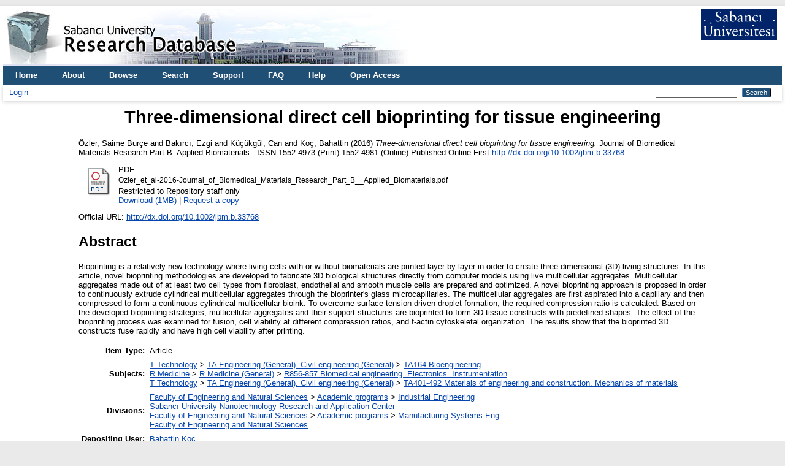

--- FILE ---
content_type: text/html; charset=utf-8
request_url: https://research.sabanciuniv.edu/id/eprint/30694/
body_size: 5722
content:
<!DOCTYPE html PUBLIC "-//W3C//DTD XHTML 1.0 Transitional//EN" "http://www.w3.org/TR/xhtml1/DTD/xhtml1-transitional.dtd">
<html xmlns="http://www.w3.org/1999/xhtml" lang="en">
  <head>
    <meta http-equiv="X-UA-Compatible" content="IE=edge" />
    <title> Three-dimensional direct cell bioprinting for tissue engineering  - Sabanci University Research Database</title>
    <link rel="icon" href="/favicon.ico" type="image/x-icon" />
    <link rel="shortcut icon" href="/favicon.ico" type="image/x-icon" />
    <meta name="eprints.eprintid" content="30694" />
<meta name="eprints.rev_number" content="28" />
<meta name="eprints.eprint_status" content="archive" />
<meta name="eprints.userid" content="39734" />
<meta name="eprints.dir" content="disk0/00/03/06/94" />
<meta name="eprints.datestamp" content="2016-11-08 08:23:53" />
<meta name="eprints.lastmod" content="2019-05-22 10:44:54" />
<meta name="eprints.status_changed" content="2016-11-08 08:23:53" />
<meta name="eprints.type" content="article" />
<meta name="eprints.metadata_visibility" content="show" />
<meta name="eprints.creators_name" content="Özler, Saime Burçe" />
<meta name="eprints.creators_name" content="Bakırcı, Ezgi" />
<meta name="eprints.creators_name" content="Küçükgül, Can" />
<meta name="eprints.creators_name" content="Koç, Bahattin" />
<meta name="eprints.creators_id" content="burceozler@sabanciuniv.edu" />
<meta name="eprints.creators_id" content="ebakirci@sabanciuniv.edu" />
<meta name="eprints.creators_id" content="cankucukgul@su.sabanciuniv.edu" />
<meta name="eprints.creators_id" content="bahattinkoc@sabanciuniv.edu" />
<meta name="eprints.creators_orcid" content="0000-0001-9073-8516" />
<meta name="eprints.creators_institution" content="Sabanci University" />
<meta name="eprints.creators_institution" content="Sabanci University" />
<meta name="eprints.creators_institution" content="Sabanci University" />
<meta name="eprints.creators_institution" content="Sabanci University" />
<meta name="eprints.title" content="Three-dimensional direct cell bioprinting for tissue engineering" />
<meta name="eprints.ispublished" content="online_first" />
<meta name="eprints.subjects" content="TA164" />
<meta name="eprints.subjects" content="R856" />
<meta name="eprints.subjects" content="TA401" />
<meta name="eprints.divisions" content="MDBF_IE" />
<meta name="eprints.divisions" content="su_sunum" />
<meta name="eprints.divisions" content="MDBF_MSIE" />
<meta name="eprints.divisions" content="su_fens" />
<meta name="eprints.full_text_status" content="restricted" />
<meta name="eprints.abstract" content="Bioprinting is a relatively new technology where living cells with or without biomaterials are printed layer-by-layer in order to create three-dimensional (3D) living structures. In this article, novel bioprinting methodologies are developed to fabricate 3D biological structures directly from computer models using live multicellular aggregates. Multicellular aggregates made out of at least two cell types from fibroblast, endothelial and smooth muscle cells are prepared and optimized. A novel bioprinting approach is proposed in order to continuously extrude cylindrical multicellular aggregates through the bioprinter's glass microcapillaries. The multicellular aggregates are first aspirated into a capillary and then compressed to form a continuous cylindrical multicellular bioink. To overcome surface tension-driven droplet formation, the required compression ratio is calculated. Based on the developed bioprinting strategies, multicellular aggregates and their support structures are bioprinted to form 3D tissue constructs with predefined shapes. The effect of the bioprinting process was examined for fusion, cell viability at different compression ratios, and f-actin cytoskeletal organization. The results show that the bioprinted 3D constructs fuse rapidly and have high cell viability after printing." />
<meta name="eprints.date" content="2016-09-30" />
<meta name="eprints.publication" content="Journal of Biomedical Materials Research Part B: Applied Biomaterials" />
<meta name="eprints.publisher" content="John Wiley &amp; Sons" />
<meta name="eprints.refereed" content="TRUE" />
<meta name="eprints.issn" content="1552-4973 (Print) 1552-4981 (Online)" />
<meta name="eprints.official_url" content="http://dx.doi.org/10.1002/jbm.b.33768" />
<meta name="eprints.funders" content="The Scientific and Technological Research Council of Turkey (TUBITAK) . Grant Number: 112M094" />
<meta name="eprints.citation_index" content="sci" />
<meta name="eprints.scopus_citation_index" content="physical" />
<meta name="eprints.scope" content="international" />
<meta name="eprints.accepted_date" content="2016-07-23" />
<meta name="eprints.published_date" content="2016-09-30" />
<meta name="eprints.doi" content="10.1002/jbm.b.33768" />
<meta name="eprints.security" content="public" />
<meta name="eprints.language" content="english" />
<meta name="eprints.interdisciplinary" content="yes" />
<meta name="eprints.tr_related" content="no" />
<meta name="eprints.foreigner" content="no" />
<meta name="eprints.student_collaboration" content="yes" />
<meta name="eprints.h5index" content="37" />
<meta name="eprints.impact_factor" content="2.881" />
<meta name="eprints.citation" content="  Özler, Saime Burçe and Bakırcı, Ezgi and Küçükgül, Can and Koç, Bahattin  (2016)     Three-dimensional direct cell bioprinting for tissue engineering.    Journal of Biomedical Materials Research Part B: Applied Biomaterials .    ISSN 1552-4973 (Print) 1552-4981 (Online)   Published Online First http://dx.doi.org/10.1002/jbm.b.33768 &lt;http://dx.doi.org/10.1002/jbm.b.33768&gt;         " />
<meta name="eprints.document_url" content="https://research.sabanciuniv.edu/id/eprint/30694/1/Ozler_et_al-2016-Journal_of_Biomedical_Materials_Research_Part_B__Applied_Biomaterials.pdf" />
<link rel="schema.DC" href="http://purl.org/DC/elements/1.0/" />
<meta name="DC.relation" content="https://research.sabanciuniv.edu/id/eprint/30694/" />
<meta name="DC.title" content="Three-dimensional direct cell bioprinting for tissue engineering" />
<meta name="DC.creator" content="Özler, Saime Burçe" />
<meta name="DC.creator" content="Bakırcı, Ezgi" />
<meta name="DC.creator" content="Küçükgül, Can" />
<meta name="DC.creator" content="Koç, Bahattin" />
<meta name="DC.subject" content="TA164 Bioengineering" />
<meta name="DC.subject" content="R856-857 Biomedical engineering. Electronics. Instrumentation" />
<meta name="DC.subject" content="TA401-492 Materials of engineering and construction. Mechanics of materials" />
<meta name="DC.description" content="Bioprinting is a relatively new technology where living cells with or without biomaterials are printed layer-by-layer in order to create three-dimensional (3D) living structures. In this article, novel bioprinting methodologies are developed to fabricate 3D biological structures directly from computer models using live multicellular aggregates. Multicellular aggregates made out of at least two cell types from fibroblast, endothelial and smooth muscle cells are prepared and optimized. A novel bioprinting approach is proposed in order to continuously extrude cylindrical multicellular aggregates through the bioprinter's glass microcapillaries. The multicellular aggregates are first aspirated into a capillary and then compressed to form a continuous cylindrical multicellular bioink. To overcome surface tension-driven droplet formation, the required compression ratio is calculated. Based on the developed bioprinting strategies, multicellular aggregates and their support structures are bioprinted to form 3D tissue constructs with predefined shapes. The effect of the bioprinting process was examined for fusion, cell viability at different compression ratios, and f-actin cytoskeletal organization. The results show that the bioprinted 3D constructs fuse rapidly and have high cell viability after printing." />
<meta name="DC.publisher" content="John Wiley &amp; Sons" />
<meta name="DC.date" content="2016-09-30" />
<meta name="DC.type" content="Article" />
<meta name="DC.type" content="PeerReviewed" />
<meta name="DC.format" content="application/pdf" />
<meta name="DC.language" content="en" />
<meta name="DC.identifier" content="https://research.sabanciuniv.edu/id/eprint/30694/1/Ozler_et_al-2016-Journal_of_Biomedical_Materials_Research_Part_B__Applied_Biomaterials.pdf" />
<meta name="DC.identifier" content="  Özler, Saime Burçe and Bakırcı, Ezgi and Küçükgül, Can and Koç, Bahattin  (2016)     Three-dimensional direct cell bioprinting for tissue engineering.    Journal of Biomedical Materials Research Part B: Applied Biomaterials .    ISSN 1552-4973 (Print) 1552-4981 (Online)   Published Online First http://dx.doi.org/10.1002/jbm.b.33768 &lt;http://dx.doi.org/10.1002/jbm.b.33768&gt;         " />
<meta name="DC.relation" content="http://dx.doi.org/10.1002/jbm.b.33768" />
<meta name="DC.language" content="english" />
<link rel="alternate" href="https://research.sabanciuniv.edu/cgi/export/eprint/30694/METS/xrepo-eprint-30694.xml" type="text/xml; charset=utf-8" title="METS" />
<link rel="alternate" href="https://research.sabanciuniv.edu/cgi/export/eprint/30694/RDFXML/xrepo-eprint-30694.rdf" type="application/rdf+xml" title="RDF+XML" />
<link rel="alternate" href="https://research.sabanciuniv.edu/cgi/export/eprint/30694/Simple/xrepo-eprint-30694.txt" type="text/plain; charset=utf-8" title="Simple Metadata" />
<link rel="alternate" href="https://research.sabanciuniv.edu/cgi/export/eprint/30694/Text/xrepo-eprint-30694.txt" type="text/plain; charset=utf-8" title="ASCII Citation" />
<link rel="alternate" href="https://research.sabanciuniv.edu/cgi/export/eprint/30694/DC/xrepo-eprint-30694.txt" type="text/plain; charset=utf-8" title="Dublin Core" />
<link rel="alternate" href="https://research.sabanciuniv.edu/cgi/export/eprint/30694/Refer/xrepo-eprint-30694.refer" type="text/plain" title="Refer" />
<link rel="alternate" href="https://research.sabanciuniv.edu/cgi/export/eprint/30694/RIS/xrepo-eprint-30694.ris" type="text/plain" title="Reference Manager" />
<link rel="alternate" href="https://research.sabanciuniv.edu/cgi/export/eprint/30694/RDFNT/xrepo-eprint-30694.nt" type="text/plain" title="RDF+N-Triples" />
<link rel="alternate" href="https://research.sabanciuniv.edu/cgi/export/eprint/30694/BibTeX/xrepo-eprint-30694.bib" type="text/plain; charset=utf-8" title="BibTeX" />
<link rel="alternate" href="https://research.sabanciuniv.edu/cgi/export/eprint/30694/DIDL/xrepo-eprint-30694.xml" type="text/xml; charset=utf-8" title="MPEG-21 DIDL" />
<link rel="alternate" href="https://research.sabanciuniv.edu/cgi/export/eprint/30694/COinS/xrepo-eprint-30694.txt" type="text/plain; charset=utf-8" title="OpenURL ContextObject in Span" />
<link rel="alternate" href="https://research.sabanciuniv.edu/cgi/export/eprint/30694/RDFN3/xrepo-eprint-30694.n3" type="text/n3" title="RDF+N3" />
<link rel="alternate" href="https://research.sabanciuniv.edu/cgi/export/eprint/30694/EndNote/xrepo-eprint-30694.enw" type="text/plain; charset=utf-8" title="EndNote" />
<link rel="alternate" href="https://research.sabanciuniv.edu/cgi/export/eprint/30694/MODS/xrepo-eprint-30694.xml" type="text/xml; charset=utf-8" title="MODS" />
<link rel="alternate" href="https://research.sabanciuniv.edu/cgi/export/eprint/30694/Atom/xrepo-eprint-30694.xml" type="application/atom+xml;charset=utf-8" title="Atom" />
<link rel="alternate" href="https://research.sabanciuniv.edu/cgi/export/eprint/30694/CSV/xrepo-eprint-30694.csv" type="text/csv; charset=utf-8" title="Multiline CSV" />
<link rel="alternate" href="https://research.sabanciuniv.edu/cgi/export/eprint/30694/ContextObject/xrepo-eprint-30694.xml" type="text/xml; charset=utf-8" title="OpenURL ContextObject" />
<link rel="alternate" href="https://research.sabanciuniv.edu/cgi/export/eprint/30694/XML/xrepo-eprint-30694.xml" type="application/vnd.eprints.data+xml; charset=utf-8" title="EP3 XML" />
<link rel="alternate" href="https://research.sabanciuniv.edu/cgi/export/eprint/30694/HTML/xrepo-eprint-30694.html" type="text/html; charset=utf-8" title="HTML Citation" />
<link rel="alternate" href="https://research.sabanciuniv.edu/cgi/export/eprint/30694/JSON/xrepo-eprint-30694.js" type="application/json; charset=utf-8" title="JSON" />
<link rel="Top" href="https://research.sabanciuniv.edu/" />
    <link rel="Sword" href="https://research.sabanciuniv.edu/sword-app/servicedocument" />
    <link rel="SwordDeposit" href="https://research.sabanciuniv.edu/id/contents" />
    <link rel="Search" type="text/html" href="https://research.sabanciuniv.edu/cgi/search" />
    <link rel="Search" type="application/opensearchdescription+xml" href="https://research.sabanciuniv.edu/cgi/opensearchdescription" title="Sabanci University Research Database" />
    <script type="text/javascript">
// <![CDATA[
var eprints_http_root = "https://research.sabanciuniv.edu";
var eprints_http_cgiroot = "https://research.sabanciuniv.edu/cgi";
var eprints_oai_archive_id = "research.sabanciuniv.edu";
var eprints_logged_in = false;
var eprints_logged_in_userid = 0; 
var eprints_logged_in_username = ""; 
var eprints_logged_in_usertype = ""; 
// ]]></script>
    <style type="text/css">.ep_logged_in { display: none }</style>
    <link rel="stylesheet" type="text/css" href="/style/auto-3.4.3.css" />
    <script type="text/javascript" src="/javascript/auto-3.4.3.js">
//padder
</script>
    <!--[if lte IE 6]>
        <link rel="stylesheet" type="text/css" href="/style/ie6.css" />
   <![endif]-->
    <meta name="Generator" content="EPrints 3.4.3" />
    <meta http-equiv="Content-Type" content="text/html; charset=UTF-8" />
    <meta http-equiv="Content-Language" content="en" />
    
	<!-- Global site tag (gtag.js) - Google Analytics -->
	<script async="true" src="https://www.googletagmanager.com/gtag/js?id=G-KS6J8ZTHL9">// <!-- No script --></script>
	<script>
	  window.dataLayer = window.dataLayer || [];
	  function gtag(){dataLayer.push(arguments);}
	  gtag('js', new Date());

	  gtag('config', 'G-KS6J8ZTHL9');
	</script>	
  </head>
  <body>
    
    <div id="wrapper">
      <header>
        <div class="ep_tm_header ep_noprint">
		
		<!-- 31.03.2022 sumod -->
		<div>
			<div style="float: left; text-align: left;"><img alt="title" src="/images/logo_eng.jpg" />    </div> 
			<div align="right" style="float: right; text-align: right;" right="display:inline">
				<a href="http://www.sabanciuniv.edu"><img src="/images/su.jpg" border="0" /></a>  <br /><br />
			</div> 
		</div> 
						
		
          <nav aria-label="Main Navigation">
            <ul role="menu" class="ep_tm_menu">
              <li>
                <a href="/" title="Go to start page!" role="menuitem">
                  Home
                </a>
              </li>
<!-- 29.03.2022 sumod 		  
              <li>
                <a href="{$config{rel_path}}/information.html" title="{phrase('template/navigation:about:title')}" role="menuitem">
                  <epc:phrase ref="template/navigation:about"/>
                </a>
              </li>
-->	

<!-- 29.03.2022 sumod 	About -->
              <li>
                <a href="/about.html" title="Get some detailed repository information!" role="menuitem">
                  About
                </a>
              </li>
			  
              <li>
                <a href="/view/" title="Browse the items using prepared lists!" role="menuitem" menu="ep_tm_menu_browse" aria-owns="ep_tm_menu_browse">
                  Browse
                </a>
                <ul role="menu" id="ep_tm_menu_browse" style="display:none;">
                  <li>
                    <a href="/view/year/" role="menuitem">
                      Browse by 
                      Year
                    </a>
                  </li>
                  <li>
                    <a href="/view/subjects/" role="menuitem">
                      Browse by 
                      Subject
                    </a>
                  </li>
                  <li>
                    <a href="/view/divisions/" role="menuitem">
                      Browse by 
                      Division
                    </a>
                  </li>
                  <li>
                    <a href="/view/creators/" role="menuitem">
                      Browse by 
                      Author
                    </a>
                  </li>
                </ul>
              </li>
			  
<!-- 29.03.2022 sumod Search -->
              <li>
                <a href="/cgi/search" title="Search" role="menuitem">Search</a>
              </li>			  
			  
<!-- 29.03.2022 sumod Support -->	
              <li>
                <a href="/support.html" title="Support" role="menuitem">Support</a>
              </li>

<!-- 29.03.2022 sumod FAQ -->	
              <li>
                <a href="/faq.html" title="FAQ" role="menuitem">FAQ</a>
              </li>

<!-- 29.03.2022 sumod Help -->	
              <li>
                <a href="/help" title="Help" role="menuitem">Help</a>
              </li>

<!-- 29.03.2022 sumod Open Access -->	
              <li>
                <a href="https://bm.sabanciuniv.edu/en/open-access" title="Open Access" role="menuitem">Open Access</a>
              </li>			  
            </ul>
          </nav>
        
          <div class="ep_tm_searchbar">
            <div>
              <ul class="ep_tm_key_tools" id="ep_tm_menu_tools" role="toolbar"><li><a href="/cgi/users/home">Login</a></li></ul>
            </div>
            <div>
              
              <form method="get" accept-charset="utf-8" action="/cgi/search" style="display:inline" role="search" aria-label="Publication simple search">
                <input class="ep_tm_searchbarbox" size="20" type="text" name="q" aria-labelledby="searchbutton" />
                <input class="ep_tm_searchbarbutton" value="Search" type="submit" name="_action_search" id="searchbutton" />
                <input type="hidden" name="_action_search" value="Search" />
                <input type="hidden" name="_order" value="bytitle" />
                <input type="hidden" name="basic_srchtype" value="ALL" />
                <input type="hidden" name="_satisfyall" value="ALL" />
              </form>
            </div>
          </div>
        </div>
      </header>

      <div id="main_content">
        <div class="ep_tm_page_content">
          <h1 id="page-title" class="ep_tm_pagetitle">
            

Three-dimensional direct cell bioprinting for tissue engineering


          </h1>
		  
		  
		  
		  
		  
		  <!-- 24.03.2022 somod -->
			<!-- KAF raporlama uyari baslangic 
			<div id="m1" class="ep_msg_warning">
				<div class="ep_msg_warning_content">
					<table>
						<tbody>
							<tr>
								<td><img alt="Warning" src="/style/images/warning.png" class="ep_msg_warning_icon" /></td>
								<td>The system is temporarily closed to updates for reporting purpose.</td>
							</tr>
						</tbody>
					</table>
				</div>
			</div>
		   KAF Raporlama uyari sonu -->		  			
		  
		  
		  
		  
		  
          <div class="ep_summary_content"><div class="ep_summary_content_left"></div><div class="ep_summary_content_right"></div><div class="ep_summary_content_top"></div><div class="ep_summary_content_main">

  <p style="margin-bottom: 1em">
    


    <span class="person_name">Özler, Saime Burçe</span> and <span class="person_name">Bakırcı, Ezgi</span> and <span class="person_name">Küçükgül, Can</span> and <span class="person_name">Koç, Bahattin</span>
  

(2016)
<!-- resubmitted article icin date gosterimi -->






<em>Three-dimensional direct cell bioprinting for tissue engineering.</em>


  
    Journal of Biomedical Materials Research Part B: Applied Biomaterials
      .
    
    
     ISSN 1552-4973 (Print) 1552-4981 (Online)
	
		
			Published Online First <a href="http://dx.doi.org/10.1002/jbm.b.33768">http://dx.doi.org/10.1002/jbm.b.33768</a>
		
	
  



  





  </p>

  

  

    
  
    
      
      <div>
        
          <div class="ep_summary_page_document">
            <span><a href="https://research.sabanciuniv.edu/30694/1/Ozler_et_al-2016-Journal_of_Biomedical_Materials_Research_Part_B__Applied_Biomaterials.pdf" class="ep_document_link"><img class="ep_doc_icon" alt="[thumbnail of Ozler_et_al-2016-Journal_of_Biomedical_Materials_Research_Part_B__Applied_Biomaterials.pdf]" src="https://research.sabanciuniv.edu/style/images/fileicons/application_pdf.png" border="0" /></a></span>
            <span>
              

<!-- document citation -->


<span class="ep_document_citation">
<span class="document_format">PDF</span>
<br /><span class="document_filename">Ozler_et_al-2016-Journal_of_Biomedical_Materials_Research_Part_B__Applied_Biomaterials.pdf</span>


  <br />Restricted to Repository staff only


</span>

<br />
              <a href="https://research.sabanciuniv.edu/id/eprint/30694/1/Ozler_et_al-2016-Journal_of_Biomedical_Materials_Research_Part_B__Applied_Biomaterials.pdf" class="ep_document_link">Download (1MB)</a>
              
              
                | <a href="https://research.sabanciuniv.edu/cgi/request_doc?docid=12593">Request a copy</a>
              
  
              <ul>
              
              </ul>
            </span>
          </div>
        
      </div>
      <div class="ep_summary_page_document"></div>
    

  

  
    <div style="margin-bottom: 1em">
      Official URL: <a href="http://dx.doi.org/10.1002/jbm.b.33768">http://dx.doi.org/10.1002/jbm.b.33768</a>
    </div>
  

  
    <h2>Abstract</h2>
    <div style="text-align: left; margin: 1em auto 0em auto">Bioprinting is a relatively new technology where living cells with or without biomaterials are printed layer-by-layer in order to create three-dimensional (3D) living structures. In this article, novel bioprinting methodologies are developed to fabricate 3D biological structures directly from computer models using live multicellular aggregates. Multicellular aggregates made out of at least two cell types from fibroblast, endothelial and smooth muscle cells are prepared and optimized. A novel bioprinting approach is proposed in order to continuously extrude cylindrical multicellular aggregates through the bioprinter's glass microcapillaries. The multicellular aggregates are first aspirated into a capillary and then compressed to form a continuous cylindrical multicellular bioink. To overcome surface tension-driven droplet formation, the required compression ratio is calculated. Based on the developed bioprinting strategies, multicellular aggregates and their support structures are bioprinted to form 3D tissue constructs with predefined shapes. The effect of the bioprinting process was examined for fusion, cell viability at different compression ratios, and f-actin cytoskeletal organization. The results show that the bioprinted 3D constructs fuse rapidly and have high cell viability after printing.</div>
  

  <table style="margin-bottom: 1em; margin-top: 1em;" cellpadding="3">
    <tr>
      <th align="right">Item Type:</th>
      <td>
        Article
        
        
        
      </td>
    </tr>
    
    
      
    
      
    
      
    
      
        <tr>
          <th align="right">Subjects:</th>
          <td valign="top"><a href="https://research.sabanciuniv.edu/view/subjects/T.html">T Technology</a> &gt; <a href="https://research.sabanciuniv.edu/view/subjects/TA.html">TA Engineering (General). Civil engineering (General)</a> &gt; <a href="https://research.sabanciuniv.edu/view/subjects/TA164.html">TA164 Bioengineering</a><br /><a href="https://research.sabanciuniv.edu/view/subjects/R.html">R Medicine</a> &gt; <a href="https://research.sabanciuniv.edu/view/subjects/R1.html">R Medicine (General)</a> &gt; <a href="https://research.sabanciuniv.edu/view/subjects/R856.html">R856-857 Biomedical engineering. Electronics. Instrumentation</a><br /><a href="https://research.sabanciuniv.edu/view/subjects/T.html">T Technology</a> &gt; <a href="https://research.sabanciuniv.edu/view/subjects/TA.html">TA Engineering (General). Civil engineering (General)</a> &gt; <a href="https://research.sabanciuniv.edu/view/subjects/TA401.html">TA401-492 Materials of engineering and construction. Mechanics of materials</a></td>
        </tr>
      
    
      
        <tr>
          <th align="right">Divisions:</th>
          <td valign="top"><a href="https://research.sabanciuniv.edu/view/divisions/su=5Ffens/">Faculty of Engineering and Natural Sciences</a> &gt; <a href="https://research.sabanciuniv.edu/view/divisions/su=5Ffens=5Fprog/">Academic programs</a> &gt; <a href="https://research.sabanciuniv.edu/view/divisions/MDBF=5FIE/">Industrial Engineering</a><br /><a href="https://research.sabanciuniv.edu/view/divisions/su=5Fsunum/">Sabancı University Nanotechnology Research and Application Center</a><br /><a href="https://research.sabanciuniv.edu/view/divisions/su=5Ffens/">Faculty of Engineering and Natural Sciences</a> &gt; <a href="https://research.sabanciuniv.edu/view/divisions/su=5Ffens=5Fprog/">Academic programs</a> &gt; <a href="https://research.sabanciuniv.edu/view/divisions/MDBF=5FMSIE/">Manufacturing Systems Eng.</a><br /><a href="https://research.sabanciuniv.edu/view/divisions/su=5Ffens/">Faculty of Engineering and Natural Sciences</a></td>
        </tr>
      
    
      
    
      
        <tr>
          <th align="right">Depositing User:</th>
          <td valign="top">

<a href="https://research.sabanciuniv.edu/cgi/users/home?screen=User::View&amp;userid=39734"><span class="ep_name_citation"><span class="person_name">Bahattin Koç</span></span></a>

</td>
        </tr>
      
    
      
        <tr>
          <th align="right">Date Deposited:</th>
          <td valign="top">08 Nov 2016 11:23</td>
        </tr>
      
    
      
        <tr>
          <th align="right">Last Modified:</th>
          <td valign="top">22 May 2019 13:44</td>
        </tr>
      
    
    <tr>
      <th align="right">URI:</th>
      <td valign="top"><a href="https://research.sabanciuniv.edu/id/eprint/30694">https://research.sabanciuniv.edu/id/eprint/30694</a></td>
    </tr>
  </table>

  
  

  
    <h2 id="actions">Actions (login required)</h2>
    <dl class="ep_summary_page_actions">
    
      <dt><a href="/cgi/users/home?screen=EPrint%3A%3AView&amp;eprintid=30694"><img src="/style/images/action_view.png" alt="View Item" class="ep_form_action_icon" role="button" /></a></dt>
      <dd>View Item</dd>
    
    </dl>
  

</div><div class="ep_summary_content_bottom"></div><div class="ep_summary_content_after"></div></div>
        </div>
      </div>

      <footer>
        <div class="ep_tm_footer ep_noprint">
          <span>Sabanci University Research Database is powered by <em>EPrints 3.4</em> which is developed by the <a href="https://www.ecs.soton.ac.uk/">School of Electronics and Computer Science</a> at the University of Southampton. <a href="/eprints/">About EPrints</a> | <a href="/accessibility/">Accessibility</a></span>
          <div class="ep_tm_eprints_logo">
            <a rel="external" href="https://eprints.org/software/">
              <img alt="EPrints Logo" src="/images/eprintslogo.png" /><img alt="EPrints Publications Flavour Logo" src="/images/flavour.png" style="width: 28px" />
            </a>
          </div>
        </div>
      </footer>
    </div> <!-- wrapper -->
  </body>
</html>